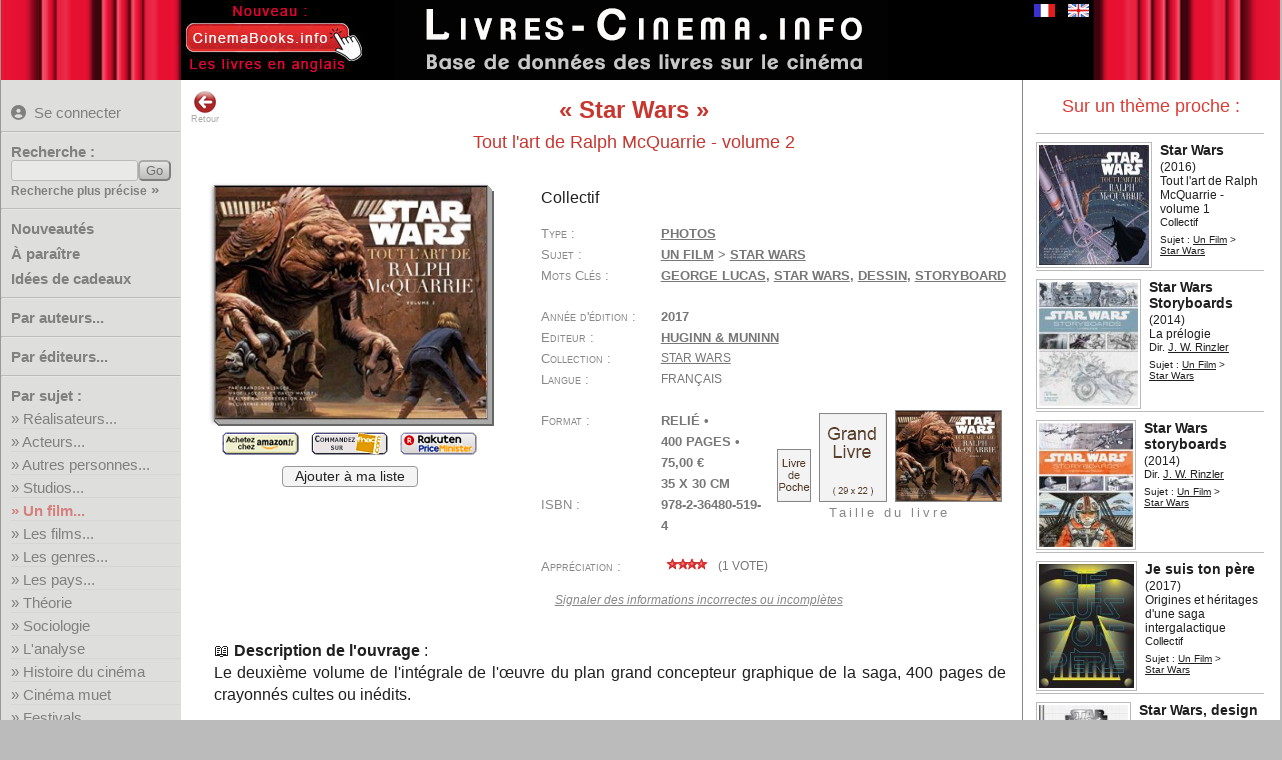

--- FILE ---
content_type: text/html; charset=UTF-8
request_url: https://www.livres-cinema.info/livre/11681/star-wars
body_size: 10678
content:
<!doctype html>
<!--[if lte IE 7]> <html class="ie7" lang="fr"> <![endif]-->
<!--[if IE 8]> <html class="ie8 ie78" lang="fr"> <![endif]-->
<!--[if IE 9]> <html class="ie9 ie89 ie789" lang="fr"> <![endif]-->
<!--[if gt IE 9]><!--> <html lang="fr"> <!--<![endif]-->
<head prefix="og: http://ogp.me/ns# book: http://ogp.me/ns/book#">
<meta charset="utf-8">
<title>Livre : Star Wars</title>
<meta name="Description" content="Présentation du livre sur le cinéma : Star Wars">
<meta name="keywords" content="cinéma,livre,film,George Lucas,Star Wars,dessin,storyboard,biographie,acteur,réalisateur,studio,théorie,technique,manuel,critique,étude,analyse">
<!--[if IE]>
<meta http-equiv="imagetoolbar" content="no" />
<![endif]-->
<link rel="shortcut icon" type="image/x-icon" href="/favicon.ico">
<meta name="viewport" content="width=device-width, initial-scale=1.0">
<link rel="start" title="Accueil" href="/">
<link href="/livrecine4m.css" rel="stylesheet" type="text/css" title="v02">
<link rel="stylesheet" href="/jquery-ui.css">
<link rel="stylesheet" href="/img/css/solid.css">
<script src="/jquery-3.6.4.min.js"></script>
<script src="/jquery-ui.min.js"></script> 
<meta property="og:site_name" content="Livres sur le Cinéma">
<link rel="canonical" href="https://www.livres-cinema.info/livre/11681/star-wars">
<meta property="og:url" content="https://www.livres-cinema.info/livre/11681/star-wars">
<meta name="twitter:card" content="summary"><meta name="twitter:site" content="@CinemaBooks">
<meta property="og:description" content="Présentation du livre : Star Wars  -  Tout l'art de Ralph McQuarrie - volume 2">
<meta property="og:title" content="Star Wars  -  Tout l'art de Ralph McQuarrie - volume 2">
<meta property="og:type" content="book">
<meta property="og:locale" content="fr_FR">
<meta property="book:isbn" content="9782364805194">
<meta property="book:tag" content="Cinema">
<meta property="book:tag" content="George Lucas">
<meta property="book:tag" content="Star Wars">
<meta property="book:tag" content="dessin">
<meta property="book:tag" content="storyboard">
<meta property="book:release_date" content="2017-11-10">
<meta property="og:image" content="https://www.livres-cinema.info/cover/23/2364805198.jpg">
<meta property="og:image:secure_url" content="https://www.livres-cinema.info/cover/23/2364805198.jpg">
<meta property="og:image:width" content="500">
<meta property="og:image:height" content="427">
<meta property="og:image:type" content="image/jpeg">
<meta property="og:image:alt" content="Couverture du livre :Star Wars  -  Tout l'art de Ralph McQuarrie - volume 2">
<script src="/jquery.bpopup.min.js"></script><script src="/livrecine7b.js"></script>
<script src="https://analytics.ahrefs.com/analytics.js" data-key="cF8oWHFvAtADv9jaYlYaLA" async></script>
<style>
#focusslide ul{width:2000%;}  
</style>
</head>

<body>
<div id="bdy1"><div id="pge1">
<div id="titre"><a href="https://www.livres-cinema.info"><img src="/img/livres-cinema-fr.png" alt="Livres sur le cinéma" class="logo" title="Livres sur le cinéma"></a></div>
<div id="autreslangues"><a href="/livre/11681/star-wars"><img src="/img/flag-fr.gif" alt="Version française" class="logo current" title="Version française"></a><a href="/en/livre/11681/star-wars"><img src="/img/flag-en.gif" alt="English version" class="logo" title="English version"></a></div>
<div id="extraextra"><a href="https://www.cinemabooks.info"><img src="/img/nouveau-cinemabooks.fr.jpg"></a></div>
</div></div>
<div id="bdy3"><div id="pge3">
	<div class="mm-button">MENU<span>&nbsp;</span><span>&nbsp;</span><span>&nbsp;</span></div>
		<div id="pagemenu" class="nav-primary">
        					<p class="user blogin"><a href="/user/" title="Se connecter pour pouvoir créer des listes personnelles"><i class="fas fa-user-circle"></i>Se connecter</a></p>
				            <hr class="nodrop">
            			<form method="get" action="/recherche/" class="recherche"><p class="b-11"><label for="req">Recherche :</label><input name="req" id="req" type="text" class="texte" size="14" maxlength="40"><input type="submit" value="Go" id="rechGo" class="bouton"><span class="pitilien"><a href="/recherche-precise/">Recherche plus précise</a> »</span></p></form><hr>
			<p class="b-50 quatro"><a href="/nouveautes/">Nouveautés</a></p>
			<p class="b-51 quatro"><a href="/a-paraitre/">&Agrave; paraître</a></p>
			<p class="b-61 quatro"><a href="/cadeaux/">Idées de cadeaux</a></p>
			<!--<p class="b-61 quatro"><a href="/focus/">Focus sur...</a></p>-->
			<hr>
			<p class="b-2 duo"><a href="/auteur/a">Par auteurs...</a></p>
			<hr class="nodrop">
			<p class="b-3 duo"><a href="/editeur">Par éditeurs...</a></p>
			<hr>
			<p>Par sujet :</p>
			<ul>
			<li class="sujet b31"><a href="/realisateur">R&eacute;alisateurs...</a></li>
			<li class="sujet b32"><a href="/acteur">Acteurs...</a></li>
			<li class="sujet b35"><a href="/personnalite">Autres personnes...</a></li>
			<li class="sujet b51"><a href="/studio">Studios...</a></li>
			<li class="sujet separ b40"><a href="/film">Un film...</a></li>
			<li class="sujet b41"><a href="/les-films">Les films...</a></li>
			<li class="sujet b50"><a href="/genre">Les genres...</a></li>
			<li class="sujet b57"><a href="/pays">Les pays...</a></li>
			<li class="sujet separ b71"><a href="/theorie">Théorie</a></li>
			<li class="sujet b81"><a href="/sociologie">Sociologie</a></li>
			<li class="sujet b72"><a href="/analyse">L'analyse</a></li>
			<li class="sujet separ b55"><a href="/histoire">Histoire du cinéma</a></li>
			<li class="sujet b56"><a href="/cinema-muet">Cinéma muet</a></li>
			<li class="sujet b60"><a href="/festival">Festivals</a></li>
			<li class="sujet b80"><a href="/economie">Economie</a></li>
			<li class="sujet b75"><a href="/metiers">Métiers et formations</a></li>
			<li class="sujet separ b70"><a href="/techniques">Techniques...</a></li>
			<li class="sujet b95"><a href="/generalites">Généralités</a></li>
			<li class="sujet b99"><a href="/divers">Divers</a></li>
			</ul>
			<hr>
			<p>Par type :</p>
			<ul>
			<li class="sujet b11"><a href="/scenario">Scénarios...</a></li>
			<li class="sujet b1"><a href="/biographie">Biographies...</a></li>
			<li class="sujet b2"><a href="/autobiographie">Autobiographies...</a></li>
			<li class="sujet b9"><a href="/entretien">Entretiens...</a></li>
			<li class="sujet b10"><a href="/recits">Récits...</a></li>
			<li class="sujet b12"><a href="/photos">Photos...</a></li>
			<li class="sujet b3"><a href="/encyclopedie">Encyclopédies</a></li>
			<li class="sujet b4"><a href="/dictionnaire">Dictionnaires</a></li>
			<li class="sujet b5"><a href="/essai">Essais</a></li>
			<li class="sujet b8"><a href="/etude">Etudes</a></li>
	<!--	<li class="sujet b7"><a href="/etude-film">Etudes de films</a></li> -->
			<li class="sujet b6"><a href="/critique">Critiques de films</a></li>
			<li class="sujet b13"><a href="/didactique">Ouvrages didactiques</a></li>
			<li class="sujet b14"><a href="/ecrits-cineaste">Ecrits de cinéastes...</a></li>
			<li class="sujet b19"><a href="/ecrits">Autres écrits</a></li>
			<li class="sujet b20"><a href="/roman">Romans...</a></li>
			<li class="sujet b21"><a href="/roman-adapte">Romans adaptés...</a></li>
			</ul>
			<hr>
			<p class="b-52 duo"><a href="/ajouts/">Derniers ajouts</a></p>
<p class="b-30 duo"><a href="/listes/">Listes utilisateurs</a></p> 			<p class="b-99 duo"><a href="/a-propos/">A propos</a></p>
			<p class="b-98 duo"><a href="/contact/">Contact</a></p>
            <hr>
		</div>
		<div id="pge3_in">
	 	<div class="overlay"></div>
		<div id="retour"><a href="javascript:history.go(-1)"><img src="/img/back.png" width="24" height="24" alt="Page précédente" title="Retour page précédente">Retour</a></div>
		<div id="coldroite"></div><h1 class="titre_livre avec_sstitre"><q>Star Wars</q></h1><p class="soustitre">Tout l'art de Ralph McQuarrie - volume 2</p><div class="fichelivre "><div id="fch_couverture"><a href="/couv.php?liv=2364805198.jpg"><img style="aspect-ratio:300/256;max-width:300px;" id="book-cover0" src="/cover/medium/23/2364805198.jpg" class="cover epais4r" alt="Couverture du livre Star Wars - Collectif" title="Couverture du livre Star Wars - Collectif - Cliquer pour zoomer"></a> <p class="fch_amaz"><a href="https://www.amazon.fr/dp/2364805198/?tag=chatlois-21" target="_blank"><img src="/img/amazon-button.gif" width="77" height="23" alt="Amazon" title="acheter le livre sur Amazon.fr - lien affilié (*)"></a><a target="_blank" href="https://www.awin1.com/cread.php?awinmid=12665&awinaffid=481069&clickref=&p=https%3A%2F%2Fwww.fnac.com%2FSearchResult%2FResultList.aspx%3FSearch%3D9782364805194" onClick="return k3(this.href)"><img src="/img/fnac-button.png" width="77" height="23" alt="Fnac" title="acheter le livre sur FNAC.com - lien affilié (*)"></a><a href="https://fr.shopping.rakuten.com/search/9782364805194?nav=Livres" target="_blank"><img src="/img/priceminister.png" width="77" height="23" alt="Rakuten/PriceMinister" title="acheter le livre sur Rakuten/PriceMinister - lien affilié (*)"></a></p><a class="bouton_liste" href="/user/">Ajouter à ma liste</a></div><div  id="fch_details"><p class="fch_auteurs">Collectif</p><dl class="book_details"><dt class="fch_type">Type</dt><dd><a href="/photos" title="Voir la liste des sous-sujets pour Photos">Photos</a></dd><dt class="fch_sujet">Sujet</dt><dd><a href="/film" title="Voir la liste des sous-sujets pour Un Film">Un&nbsp;Film</a> &gt;&nbsp;<a href="/film/star-wars" title="Voir les autres livres sur le sujet Star Wars">Star&nbsp;Wars</a></dd><dt class="fch_tags">Mots Clés</dt><dd><a href="/tag/george-lucas" title="Voir les autres livres avec le mot clé : George Lucas">George&nbsp;Lucas</a>, <a href="/tag/star-wars" title="Voir les autres livres avec le mot clé : Star Wars">Star&nbsp;Wars</a>, <a href="/tag/dessin" title="Voir les autres livres avec le mot clé : dessin">dessin</a>, <a href="/tag/storyboard" title="Voir les autres livres avec le mot clé : storyboard">storyboard</a></dd><dt class="fch_annee">Année d'édition</dt><dd>2017</dd><dt class="fch_editeur">Editeur</dt><dd><a href="/editeur/huginn-muninn" title="Voir les autres livres de cet éditeur">Huginn&nbsp;&&nbsp;Muninn</a></dd><dt class="fch_collection">Collection</dt><dd><a href="/editeur/huginn-muninn/star-wars" title="Voir les autres livres de cette collection">Star&nbsp;Wars</a></dd><dt class="fch_langue">Langue</dt><dd>français</dd></dl><div id="fch_dim_relative"><img src="/img/taille-livre-1.png" alt="Taille d'un livre de poche 11x18cm" title="Taille d'un livre de poche 11x18cm" width="32" height="51"><img src="/img/taille-livre-2.png" alt="Taille d'un grand livre (29x22cm)" title="Taille d'un grand livre (29x22cm)" width="66" height="87"><img src="/cover/medium/23/2364805198.jpg" width="105" height="90" alt="Taille relative de ce livre" title="Taille relative de ce livre"><br>Taille du livre</div><dl class="book_details"><dt class="fch_reliure">Format</dt><dd>Relié &bull; 400&nbsp;pages &bull; 75,00&nbsp;€<br>35 x 30 cm</dd><dt class="fch_isbn">ISBN</dt><dd>978-2-36480-519-4</dd><dt class="fch_note">Appréciation</dt><dd><a onclick="showvote();" href="#" class="lesvotes"><img class="averating" src="/img/etoile4.gif" width="54" height="12" alt="4 étoiles" title="4 étoiles"> (<span class="nb_vote">1</span> vote)</a><div id="votation"><div class="closebutt"><a onclick="showvote();" title="Fermer" href="#" >X</a></div><p>Moyenne des votes : <img class="averating" src="/img/etoile4.gif" width="44" height="12" alt="4 étoiles" title="4 étoiles"></p><table><tr><td class='alignright'><span class="nb_vote1">0</span></td><td> vote </td><td><img src="/img/etoile1.gif" width="44" height="12" alt="1 étoile" title="1 étoile"> = On peut s'en passer</td></tr><tr><td class='alignright'><span class="nb_vote2">0</span></td><td> vote </td><td><img src="/img/etoile2.gif" width="44" height="12" alt="2 étoiles" title="2 étoiles"> = Bon livre</td></tr><tr><td class='alignright'><span class="nb_vote3">0</span></td><td> vote </td><td><img src="/img/etoile3.gif" width="44" height="12" alt="3 étoiles" title="3 étoiles"> = Excellent livre</td></tr><tr><td class='alignright'><span class="nb_vote4">1</span></td><td> vote </td><td><img src="/img/etoile4.gif" width="44" height="12" alt="4 étoiles" title="4 étoiles"> = Unique / une référence</td></tr></table><p class="votez"> Votre vote : <span id="levote">-</span><br><i class="fas fa-star" data-star="1"></i><i class="fas fa-star" data-star="2"></i><i class="fas fa-star" data-star="3"></i><i class="fas fa-star" data-star="4"></i></p></div></dd></dl><p class="signaler"><a href="/contact/11681/Star+Wars+%3A+Tout+l%27art+de+Ralph+McQuarrie+-+volume+2"><i>Signaler des informations incorrectes ou incomplètes</i></a></p></div></div><p class="fch_desc"><b><a class="book-ic"></a>Description de l'ouvrage</b> :<br>Le deuxième volume de l'intégrale de l'œuvre du plan grand concepteur graphique de la saga, 400 pages de crayonnés cultes ou inédits.</p><p class="fch_extern">Voir le <a href="http://www.huginnmuninn.fr" rel="noopener" target="_blank">site internet de l'éditeur Huginn & Muninn</a></p><p class="lld_liens">Voir la fiche de <a href="https://www.imdb.com/title/tt0076759/combined" rel="noopener" target="_blank">Star Wars</a> (1977) sur le site <b>IMDB</b> ... <br></p><p class="lld_connexe"> &gt;&nbsp;Livres ayant un titre identique ou proche :</p><div id="memeauteur" class="petiteliste_container"><div class="unpetitlivreenliste "><div class="imageenpetiteliste"><a href="/livre/24062/star-wars"><img src="/cover/piti/23/2379893764.jpg" width="51" height="76" alt="Star Wars:Guide et Secrets des séries TV" title="Star Wars:Guide et Secrets des séries TV"></a></div><div class="livreenpetiteliste"><p class="lpl_titre"><a href="/livre/24062/star-wars">Star Wars</a> <span class="lpl_annee">(2025)</span></p><p class="lpl_soustitre">Guide et Secrets des séries TV</p><p class="lpl_auteurs">de <a href="/auteur/aurelien-simon" title="Voir les livres de l'auteur Aurélien Simon">Aurélien&nbsp;Simon</a></p><p class="lpl_sujet">Sujet : <a href="/film" title="Voir la liste des sous-sujets pour Un Film">Un&nbsp;Film</a> &gt; <a href="/film/star-wars" title="Voir les autres livres sur le sujet Star Wars">Star&nbsp;Wars</a></p></div></div><div class="unpetitlivreenliste "><div class="imageenpetiteliste"><a href="/livre/23483/star-wars"><img src="/cover/piti/22/2253195685.jpg" width="44" height="72" alt="Star Wars:Le mythe tu comprendras" title="Star Wars:Le mythe tu comprendras"></a></div><div class="livreenpetiteliste"><p class="lpl_titre"><a href="/livre/23483/star-wars">Star Wars</a> <span class="lpl_annee">(2024)</span></p><p class="lpl_soustitre">Le mythe tu comprendras</p><p class="lpl_auteurs">Collectif</p><p class="lpl_sujet">Sujet : <a href="/film" title="Voir la liste des sous-sujets pour Un Film">Un&nbsp;Film</a> &gt; <a href="/film/star-wars" title="Voir les autres livres sur le sujet Star Wars">Star&nbsp;Wars</a></p></div></div><div class="unpetitlivreenliste "><div class="imageenpetiteliste"><a href="/livre/23899/star-wars"><img src="/cover/piti/20/2017235318.jpg" width="72" height="96" alt="Star Wars:Encyclopédie des personnages" title="Star Wars:Encyclopédie des personnages"></a></div><div class="livreenpetiteliste"><p class="lpl_titre"><a href="/livre/23899/star-wars">Star Wars</a> <span class="lpl_annee">(2024)</span></p><p class="lpl_soustitre">Encyclopédie des personnages</p><p class="lpl_auteurs">Collectif</p><p class="lpl_sujet">Sujet : <a href="/film" title="Voir la liste des sous-sujets pour Un Film">Un&nbsp;Film</a> &gt; <a href="/film/star-wars" title="Voir les autres livres sur le sujet Star Wars">Star&nbsp;Wars</a></p></div></div><div class="unpetitlivreenliste "><div class="imageenpetiteliste"><a href="/livre/19502/star-wars"><img src="/cover/piti/23/2364809193.jpg" width="108" height="116" alt="Star Wars:Tout l'Art de la Haute République" title="Star Wars:Tout l'Art de la Haute République"></a></div><div class="livreenpetiteliste"><p class="lpl_titre"><a href="/livre/19502/star-wars">Star Wars</a> <span class="lpl_annee">(2023)</span></p><p class="lpl_soustitre">Tout l'Art de la Haute République</p><p class="lpl_auteurs">de <a href="/auteur/kristin-baver" title="Voir les livres de l'auteur Kristin Baver">Kristin&nbsp;Baver</a></p><p class="lpl_sujet">Sujet : <a href="/film" title="Voir la liste des sous-sujets pour Un Film">Un&nbsp;Film</a> &gt; <a href="/film/star-wars-haute-republique-serie-tv" title="Voir les autres livres sur le sujet Star Wars La Haute République (série TV)">Star&nbsp;Wars&nbsp;La&nbsp;Haute&nbsp;République&nbsp;(série&nbsp;TV)</a></p></div></div><div class="unpetitlivreenliste "><div class="imageenpetiteliste"><a href="/livre/19200/star-wars"><img src="/cover/piti/23/2364808804.jpg" width="25" height="36" alt="Star Wars:les Sabres laser" title="Star Wars:les Sabres laser"></a></div><div class="livreenpetiteliste"><p class="lpl_titre"><a href="/livre/19200/star-wars">Star Wars</a> <span class="lpl_annee">(2023)</span></p><p class="lpl_soustitre">les Sabres laser</p><p class="lpl_auteurs">Collectif</p><p class="lpl_sujet">Sujet : <a href="/film" title="Voir la liste des sous-sujets pour Un Film">Un&nbsp;Film</a> &gt; <a href="/film/star-wars" title="Voir les autres livres sur le sujet Star Wars">Star&nbsp;Wars</a></p></div></div><div class="unpetitlivreenliste "><div class="imageenpetiteliste"><a href="/livre/17846/star-wars"><img src="/cover/piti/23/2373060574.jpg" width="43" height="68" alt="Star Wars:La refondation du Space Opera" title="Star Wars:La refondation du Space Opera"></a></div><div class="livreenpetiteliste"><p class="lpl_titre"><a href="/livre/17846/star-wars">Star Wars</a> <span class="lpl_annee">(2022)</span></p><p class="lpl_soustitre">La refondation du Space Opera</p><p class="lpl_auteurs">de <a href="/auteur/antonio-dominguez-leiva" title="Voir les livres de l'auteur Antonio Dominguez Leiva">Antonio&nbsp;Dominguez&nbsp;Leiva</a></p><p class="lpl_sujet">Sujet : <a href="/film" title="Voir la liste des sous-sujets pour Un Film">Un&nbsp;Film</a> &gt; <a href="/film/star-wars" title="Voir les autres livres sur le sujet Star Wars">Star&nbsp;Wars</a></p></div></div><div class="unpetitlivreenliste etranger"><div class="imageenpetiteliste"><a href="/livre/20216/star-wars"><img src="/cover/piti/0/1839021632.jpg" width="58" height="82" alt="Star Wars" title="Star Wars"></a></div><div class="livreenpetiteliste"><p class="lpl_titre"><a href="/livre/20216/star-wars">Star Wars</a> <span class="lpl_annee">(2020)</span></p><p class="lpl_auteurs">de <a href="/auteur/will-brooker" title="Voir les livres de l'auteur Will Brooker">Will&nbsp;Brooker</a><br><span class="nofr">(en anglais)</span></p><p class="lpl_sujet">Sujet : <a href="/film" title="Voir la liste des sous-sujets pour Un Film">Un&nbsp;Film</a> &gt; <a href="/film/star-wars" title="Voir les autres livres sur le sujet Star Wars">Star&nbsp;Wars</a></p></div></div><div class="unpetitlivreenliste "><div class="imageenpetiteliste"><a href="/livre/21607/star-wars"><img src="/cover/piti/a/xxxxx21607.jpg" width="77" height="104" alt="Star Wars" title="Star Wars"></a></div><div class="livreenpetiteliste"><p class="lpl_titre"><a href="/livre/21607/star-wars">Star Wars</a> <span class="lpl_annee">(2020)</span></p><p class="lpl_auteurs">Collectif</p><p class="lpl_sujet">Sujet : <a href="/film" title="Voir la liste des sous-sujets pour Un Film">Un&nbsp;Film</a> &gt; <a href="/film/star-wars" title="Voir les autres livres sur le sujet Star Wars">Star&nbsp;Wars</a></p></div></div><div class="unpetitlivreenliste "><div class="imageenpetiteliste"><a href="/livre/13684/star-wars"><img src="/cover/piti/23/2360758225.jpg" width="48" height="72" alt="Star Wars : 350 anecdotes" title="Star Wars : 350 anecdotes"></a></div><div class="livreenpetiteliste"><p class="lpl_titre"><a href="/livre/13684/star-wars">Star Wars</a> <span class="lpl_annee">(2019)</span></p><p class="lpl_soustitre">350 anecdotes</p><p class="lpl_auteurs">de <a href="/auteur/chris-pavone" title="Voir les livres de l'auteur Chris Pavone">Chris&nbsp;Pavone</a></p><p class="lpl_sujet">Sujet : <a href="/film" title="Voir la liste des sous-sujets pour Un Film">Un&nbsp;Film</a> &gt; <a href="/film/star-wars" title="Voir les autres livres sur le sujet Star Wars">Star&nbsp;Wars</a></p></div></div><div class="unpetitlivreenliste "><div class="imageenpetiteliste"><a href="/livre/13002/star-wars"><img src="/cover/piti/23/2364806542.jpg" width="95" height="132" alt="Star Wars : Tout Han Solo" title="Star Wars : Tout Han Solo"></a></div><div class="livreenpetiteliste"><p class="lpl_titre"><a href="/livre/13002/star-wars">Star Wars</a> <span class="lpl_annee">(2019)</span></p><p class="lpl_soustitre">Tout Han Solo</p><p class="lpl_auteurs">de <a href="/auteur/gina-mcintyre" title="Voir les livres de l'auteur Gina McIntyre">Gina&nbsp;McIntyre</a></p><p class="lpl_sujet">Sujet : <a href="/film" title="Voir la liste des sous-sujets pour Un Film">Un&nbsp;Film</a> &gt; <a href="/film/star-wars" title="Voir les autres livres sur le sujet Star Wars">Star&nbsp;Wars</a></p></div></div><div class="unpetitlivreenliste "><div class="imageenpetiteliste"><a href="/livre/12763/star-wars"><img src="/cover/piti/23/2364806488.jpg" width="83" height="104" alt="Star Wars : les Femmes de la Galaxie" title="Star Wars : les Femmes de la Galaxie"></a></div><div class="livreenpetiteliste"><p class="lpl_titre"><a href="/livre/12763/star-wars">Star Wars</a> <span class="lpl_annee">(2019)</span></p><p class="lpl_soustitre">les Femmes de la Galaxie</p><p class="lpl_auteurs">de <a href="/auteur/amy-ratcliffe" title="Voir les livres de l'auteur Amy Ratcliffe">Amy&nbsp;Ratcliffe</a></p><p class="lpl_sujet">Sujet : <a href="/film" title="Voir la liste des sous-sujets pour Un Film">Un&nbsp;Film</a> &gt; <a href="/film/star-wars" title="Voir les autres livres sur le sujet Star Wars">Star&nbsp;Wars</a></p></div></div><div class="unpetitlivreenliste "><div class="imageenpetiteliste"><a href="/livre/12607/star-wars"><img src="/cover/piti/20/2017003808.jpg" width="91" height="116" alt="Star Wars : Le côté obscur" title="Star Wars : Le côté obscur"></a></div><div class="livreenpetiteliste"><p class="lpl_titre"><a href="/livre/12607/star-wars">Star Wars</a> <span class="lpl_annee">(2018)</span></p><p class="lpl_soustitre">Le côté obscur</p><p class="lpl_auteurs">de <a href="/auteur/tricia-barr" title="Voir les livres de l'auteur Tricia Barr">Tricia&nbsp;Barr</a></p><p class="lpl_sujet">Sujet : <a href="/film" title="Voir la liste des sous-sujets pour Un Film">Un&nbsp;Film</a> &gt; <a href="/film/star-wars" title="Voir les autres livres sur le sujet Star Wars">Star&nbsp;Wars</a></p></div></div><div class="unpetitlivreenliste "><div class="imageenpetiteliste"><a href="/livre/12606/star-wars"><img src="/cover/piti/23/2374931072.jpg" width="87" height="116" alt="Star Wars : Créatures et Aliens" title="Star Wars : Créatures et Aliens"></a></div><div class="livreenpetiteliste"><p class="lpl_titre"><a href="/livre/12606/star-wars">Star Wars</a> <span class="lpl_annee">(2018)</span></p><p class="lpl_soustitre">Créatures et Aliens</p><p class="lpl_auteurs">Collectif</p><p class="lpl_sujet">Sujet : <a href="/film" title="Voir la liste des sous-sujets pour Un Film">Un&nbsp;Film</a> &gt; <a href="/film/star-wars" title="Voir les autres livres sur le sujet Star Wars">Star&nbsp;Wars</a></p></div></div><div class="unpetitlivreenliste "><div class="imageenpetiteliste"><a href="/livre/12346/star_wars"><img src="/cover/piti/20/2016275561.jpg" width="80" height="120" alt="Star Wars:Les archives secrètes des Rebelles" title="Star Wars:Les archives secrètes des Rebelles"></a></div><div class="livreenpetiteliste"><p class="lpl_titre"><a href="/livre/12346/star_wars">Star Wars</a> <span class="lpl_annee">(2018)</span></p><p class="lpl_soustitre">Les archives secrètes des Rebelles</p><p class="lpl_auteurs">de <a href="/auteur/daniel-wallace" title="Voir les livres de l'auteur Daniel Wallace">Daniel&nbsp;Wallace</a></p><p class="lpl_sujet">Sujet : <a href="/film" title="Voir la liste des sous-sujets pour Un Film">Un&nbsp;Film</a> &gt; <a href="/film/star-wars" title="Voir les autres livres sur le sujet Star Wars">Star&nbsp;Wars</a></p></div></div><div class="unpetitlivreenliste "><div class="imageenpetiteliste"><a href="/livre/11946/star-wars"><img src="/cover/piti/23/2377430074.jpg" width="51" height="82" alt="Star Wars : Un mythe universel" title="Star Wars : Un mythe universel"></a></div><div class="livreenpetiteliste"><p class="lpl_titre"><a href="/livre/11946/star-wars">Star Wars</a> <span class="lpl_annee">(2017)</span></p><p class="lpl_soustitre">Un mythe universel</p><p class="lpl_auteurs">de <a href="/auteur/monika-siejka" title="Voir les livres de l'auteur Monika Siejka">Monika&nbsp;Siejka</a></p><p class="lpl_sujet">Sujet : <a href="/film" title="Voir la liste des sous-sujets pour Un Film">Un&nbsp;Film</a> &gt; <a href="/film/star-wars" title="Voir les autres livres sur le sujet Star Wars">Star&nbsp;Wars</a></p></div></div><div class="unpetitlivreenliste "><div class="imageenpetiteliste"><a href="/livre/11664/star-wars"><img src="/cover/piti/23/236480518X.jpg" width="94" height="128" alt="Star Wars : Stormtroopers" title="Star Wars : Stormtroopers"></a></div><div class="livreenpetiteliste"><p class="lpl_titre"><a href="/livre/11664/star-wars">Star Wars</a> <span class="lpl_annee">(2017)</span></p><p class="lpl_soustitre">Stormtroopers</p><p class="lpl_auteurs">de <a href="/auteur/ryder-windham" title="Voir les livres de l'auteur Ryder Windham">Ryder&nbsp;Windham</a> et <a href="/auteur/adam-bray" title="Voir les livres de l'auteur Adam Bray">Adam&nbsp;Bray</a></p><p class="lpl_sujet">Sujet : <a href="/film" title="Voir la liste des sous-sujets pour Un Film">Un&nbsp;Film</a> &gt; <a href="/film/star-wars" title="Voir les autres livres sur le sujet Star Wars">Star&nbsp;Wars</a></p></div></div><div class="unpetitlivreenliste "><div class="imageenpetiteliste"><a href="/livre/11812/star-wars"><img src="/cover/piti/23/2364805244.jpg" width="110" height="130" alt="Star Wars : Les plus belles illustrations" title="Star Wars : Les plus belles illustrations"></a></div><div class="livreenpetiteliste"><p class="lpl_titre"><a href="/livre/11812/star-wars">Star Wars</a> <span class="lpl_annee">(2017)</span></p><p class="lpl_soustitre">Les plus belles illustrations</p><p class="lpl_auteurs">Collectif</p><p class="lpl_sujet">Sujet : <a href="/film" title="Voir la liste des sous-sujets pour Un Film">Un&nbsp;Film</a> &gt; <a href="/film/star-wars" title="Voir les autres livres sur le sujet Star Wars">Star&nbsp;Wars</a></p></div></div><div class="unpetitlivreenliste "><div class="imageenpetiteliste"><a href="/livre/11784/star-wars"><img src="/cover/piti/23/2355743193.jpg" width="56" height="80" alt="Star Wars" title="Star Wars"></a></div><div class="livreenpetiteliste"><p class="lpl_titre"><a href="/livre/11784/star-wars">Star Wars</a> <span class="lpl_annee">(2017)</span></p><p class="lpl_auteurs">de <a href="/auteur/will-brooker" title="Voir les livres de l'auteur Will Brooker">Will&nbsp;Brooker</a></p><p class="lpl_sujet">Sujet : <a href="/film" title="Voir la liste des sous-sujets pour Un Film">Un&nbsp;Film</a> &gt; <a href="/film/star-wars" title="Voir les autres livres sur le sujet Star Wars">Star&nbsp;Wars</a></p></div></div><div class="unpetitlivreenliste "><div class="imageenpetiteliste"><a href="/livre/11343/star-wars"><img src="/cover/piti/20/2016254882.jpg" width="110" height="148" alt="Star Wars :un nouvel espoir story" title="Star Wars :un nouvel espoir story"></a></div><div class="livreenpetiteliste"><p class="lpl_titre"><a href="/livre/11343/star-wars">Star Wars</a> <span class="lpl_annee">(2017)</span></p><p class="lpl_soustitre">un nouvel espoir story</p><p class="lpl_auteurs">de <a href="/auteur/virgile-iscan" title="Voir les livres de l'auteur Virgile Iscan">Virgile&nbsp;Iscan</a></p><p class="lpl_sujet">Sujet : <a href="/film" title="Voir la liste des sous-sujets pour Un Film">Un&nbsp;Film</a> &gt; <a href="/film/star-wars" title="Voir les autres livres sur le sujet Star Wars">Star&nbsp;Wars</a></p></div></div><div class="unpetitlivreenliste "><div class="imageenpetiteliste"><a href="/livre/10951/star-wars"><img src="/cover/piti/23/2364804965.jpg" width="110" height="120" alt="Star Wars: Tout l'art de Ralph McQuarrie - volume 1" title="Star Wars: Tout l'art de Ralph McQuarrie - volume 1"></a></div><div class="livreenpetiteliste"><p class="lpl_titre"><a href="/livre/10951/star-wars">Star Wars</a> <span class="lpl_annee">(2016)</span></p><p class="lpl_soustitre">Tout l'art de Ralph McQuarrie - volume 1</p><p class="lpl_auteurs">Collectif</p><p class="lpl_sujet">Sujet : <a href="/film" title="Voir la liste des sous-sujets pour Un Film">Un&nbsp;Film</a> &gt; <a href="/film/star-wars" title="Voir les autres livres sur le sujet Star Wars">Star&nbsp;Wars</a></p></div></div><div class="unpetitlivreenliste "><div class="imageenpetiteliste"><a href="/livre/10912/star-wars"><img src="/cover/piti/23/2364804345.jpg" width="110" height="108" alt="Star Wars: La saga vue par les plus grands artistes" title="Star Wars: La saga vue par les plus grands artistes"></a></div><div class="livreenpetiteliste"><p class="lpl_titre"><a href="/livre/10912/star-wars">Star Wars</a> <span class="lpl_annee">(2016)</span></p><p class="lpl_soustitre">La saga vue par les plus grands artistes</p><p class="lpl_auteurs">Collectif</p><p class="lpl_sujet">Sujet : <a href="/film" title="Voir la liste des sous-sujets pour Un Film">Un&nbsp;Film</a> &gt; <a href="/film/star-wars" title="Voir les autres livres sur le sujet Star Wars">Star&nbsp;Wars</a></p></div></div><div class="unpetitlivreenliste "><div class="imageenpetiteliste"><a href="/livre/10913/star-wars-dark-vador"><img src="/cover/piti/23/2364804973.jpg" width="95" height="136" alt="Star Wars: Tout Dark Vador" title="Star Wars: Tout Dark Vador"></a></div><div class="livreenpetiteliste"><p class="lpl_titre"><a href="/livre/10913/star-wars-dark-vador">Star Wars</a> <span class="lpl_annee">(2016)</span></p><p class="lpl_soustitre">Tout Dark Vador</p><p class="lpl_auteurs">Collectif</p><p class="lpl_sujet">Sujet : <a href="/film" title="Voir la liste des sous-sujets pour Un Film">Un&nbsp;Film</a> &gt; <a href="/film/star-wars" title="Voir les autres livres sur le sujet Star Wars">Star&nbsp;Wars</a></p></div></div><div class="unpetitlivreenliste "><div class="imageenpetiteliste"><a href="/livre/14124/star-wars-vaisseaux"><img src="/cover/piti/20/2019496682.jpg" width="90" height="112" alt="Star Wars:Construis tes vaisseaux" title="Star Wars:Construis tes vaisseaux"></a></div><div class="livreenpetiteliste"><p class="lpl_titre"><a href="/livre/14124/star-wars-vaisseaux">Star Wars</a> <span class="lpl_annee">(2016)</span></p><p class="lpl_soustitre">Construis tes vaisseaux</p><p class="lpl_auteurs">de <a href="/auteur/daniel-wallace" title="Voir les livres de l'auteur Daniel Wallace">Daniel&nbsp;Wallace</a></p><p class="lpl_sujet">Sujet : <a href="/film" title="Voir la liste des sous-sujets pour Un Film">Un&nbsp;Film</a> &gt; <a href="/film/star-wars-reveil-force" title="Voir les autres livres sur le sujet Star Wars Le Réveil de la Force">Star&nbsp;Wars&nbsp;Le&nbsp;Réveil&nbsp;de&nbsp;la&nbsp;Force</a></p></div></div><div class="unpetitlivreenliste "><div class="imageenpetiteliste"><a href="/livre/10553/star-wars"><img src="/cover/piti/23/2364804450.jpg" width="82" height="120" alt="Star Wars : Les icônes de la force" title="Star Wars : Les icônes de la force"></a></div><div class="livreenpetiteliste"><p class="lpl_titre"><a href="/livre/10553/star-wars">Star Wars</a> <span class="lpl_annee">(2016)</span></p><p class="lpl_soustitre">Les icônes de la force</p><p class="lpl_auteurs">Collectif</p><p class="lpl_sujet">Sujet : <a href="/film" title="Voir la liste des sous-sujets pour Un Film">Un&nbsp;Film</a> &gt; <a href="/film/star-wars" title="Voir les autres livres sur le sujet Star Wars">Star&nbsp;Wars</a></p></div></div><div class="unpetitlivreenliste "><div class="imageenpetiteliste"><a href="/livre/20051/star-wars"><img src="/cover/piti/a/B0177JREDM.jpg" width="77" height="108" alt="Star Wars:2015:l'année Star Wars et Retour vers le futur" title="Star Wars:2015:l'année Star Wars et Retour vers le futur"></a></div><div class="livreenpetiteliste"><p class="lpl_titre"><a href="/livre/20051/star-wars">Star Wars</a> <span class="lpl_annee">(2015)</span></p><p class="lpl_soustitre">2015:l'année Star Wars et Retour vers le futur</p><p class="lpl_auteurs">Collectif</p><p class="lpl_sujet">Sujet : <a href="/film" title="Voir la liste des sous-sujets pour Un Film">Un&nbsp;Film</a> &gt; <a href="/film/star-wars" title="Voir les autres livres sur le sujet Star Wars">Star&nbsp;Wars</a>, <a href="/film/retour-vers-futur" title="Voir les autres livres sur le sujet Retour vers le futur">Retour&nbsp;vers&nbsp;le&nbsp;futur</a></p></div></div><div class="unpetitlivreenliste "><div class="imageenpetiteliste"><a href="/livre/21285/star-wars"><img src="/cover/piti/29/2914927797.jpg" width="90" height="120" alt="Star Wars:Tout un Univers" title="Star Wars:Tout un Univers"></a></div><div class="livreenpetiteliste"><p class="lpl_titre"><a href="/livre/21285/star-wars">Star Wars</a> <span class="lpl_annee">(2015)</span></p><p class="lpl_soustitre">Tout un Univers</p><p class="lpl_auteurs">Collectif</p><p class="lpl_sujet">Sujet : <a href="/film" title="Voir la liste des sous-sujets pour Un Film">Un&nbsp;Film</a> &gt; <a href="/film/star-wars" title="Voir les autres livres sur le sujet Star Wars">Star&nbsp;Wars</a></p></div></div><div class="unpetitlivreenliste "><div class="imageenpetiteliste"><a href="/livre/10450/star-wars"><img src="/cover/piti/287/2875920677.jpg" width="58" height="84" alt="Star Wars" title="Star Wars"></a></div><div class="livreenpetiteliste"><p class="lpl_titre"><a href="/livre/10450/star-wars">Star Wars</a> <span class="lpl_annee">(2015)</span></p><p class="lpl_auteurs">de <a href="/auteur/john-lucas" title="Voir les livres de l'auteur John Lucas">John&nbsp;Lucas</a></p><p class="lpl_sujet">Sujet : <a href="/film" title="Voir la liste des sous-sujets pour Un Film">Un&nbsp;Film</a> &gt; <a href="/film/star-wars" title="Voir les autres livres sur le sujet Star Wars">Star&nbsp;Wars</a></p></div></div><div class="unpetitlivreenliste "><div class="imageenpetiteliste"><a href="/livre/10371/star-wars"><img src="/cover/piti/23/2364803969.jpg" width="86" height="116" alt="Star Wars : le bestiaire" title="Star Wars : le bestiaire"></a></div><div class="livreenpetiteliste"><p class="lpl_titre"><a href="/livre/10371/star-wars">Star Wars</a> <span class="lpl_annee">(2015)</span></p><p class="lpl_soustitre">le bestiaire</p><p class="lpl_auteurs">Collectif</p><p class="lpl_sujet">Sujet : <a href="/film" title="Voir la liste des sous-sujets pour Un Film">Un&nbsp;Film</a> &gt; <a href="/film/star-wars" title="Voir les autres livres sur le sujet Star Wars">Star&nbsp;Wars</a></p></div></div><div class="unpetitlivreenliste "><div class="imageenpetiteliste"><a href="/livre/10462/star-wars"><img src="/cover/piti/22/2200611749.jpg" width="60" height="84" alt="Star Wars: Anatomie d'une saga" title="Star Wars: Anatomie d'une saga"></a></div><div class="livreenpetiteliste"><p class="lpl_titre"><a href="/livre/10462/star-wars">Star Wars</a> <span class="lpl_annee">(2015)</span></p><p class="lpl_soustitre">Anatomie d'une saga</p><p class="lpl_auteurs">de <a href="/auteur/laurent-jullier" title="Voir les livres de l'auteur Laurent Jullier">Laurent&nbsp;Jullier</a></p><p class="lpl_sujet">Sujet : <a href="/film" title="Voir la liste des sous-sujets pour Un Film">Un&nbsp;Film</a> &gt; <a href="/film/star-wars" title="Voir les autres livres sur le sujet Star Wars">Star&nbsp;Wars</a></p></div></div><div class="unpetitlivreenliste "><div class="imageenpetiteliste"><a href="/livre/23252/star-wars"><img src="/cover/piti/a/B00XJ0QIGI-01.jpg" width="77" height="108" alt="Star Wars:l'ultime pyramide pop" title="Star Wars:l'ultime pyramide pop"></a></div><div class="livreenpetiteliste"><p class="lpl_titre"><a href="/livre/23252/star-wars">Star Wars</a> <span class="lpl_annee">(2015)</span></p><p class="lpl_soustitre">l'ultime pyramide pop</p><p class="lpl_auteurs">Collectif</p><p class="lpl_sujet">Sujet : <a href="/film" title="Voir la liste des sous-sujets pour Un Film">Un&nbsp;Film</a> &gt; <a href="/film/star-wars" title="Voir les autres livres sur le sujet Star Wars">Star&nbsp;Wars</a></p></div></div><div class="unpetitlivreenliste "><div class="imageenpetiteliste"><a href="/livre/8976/star-wars"><img src="/cover/piti/29/2917689765.jpg" width="47" height="70" alt="Star Wars : un monde en expansion" title="Star Wars : un monde en expansion"></a></div><div class="livreenpetiteliste"><p class="lpl_titre"><a href="/livre/8976/star-wars">Star Wars</a> <span class="lpl_annee">(2014)</span></p><p class="lpl_soustitre">un monde en expansion</p><p class="lpl_auteurs">de <a href="/auteur/alain-boillat" title="Voir les livres de l'auteur Alain Boillat">Alain&nbsp;Boillat</a></p><p class="lpl_sujet">Sujet : <a href="/economie" title="Voir les autres livres sur le sujet Economie">Economie</a></p></div></div><div class="unpetitlivreenliste "><div class="imageenpetiteliste"><a href="/livre/8521/star-wars"><img src="/cover/piti/23/2364801834.jpg" width="109" height="130" alt="Star Wars : les plus belles affiches" title="Star Wars : les plus belles affiches"></a></div><div class="livreenpetiteliste"><p class="lpl_titre"><a href="/livre/8521/star-wars">Star Wars</a> <span class="lpl_annee">(2014)</span></p><p class="lpl_soustitre">les plus belles affiches</p><p class="lpl_auteurs">Collectif</p><p class="lpl_sujet">Sujet : <a href="/film" title="Voir la liste des sous-sujets pour Un Film">Un&nbsp;Film</a> &gt; <a href="/film/star-wars" title="Voir les autres livres sur le sujet Star Wars">Star&nbsp;Wars</a></p></div></div><div class="unpetitlivreenliste "><div class="imageenpetiteliste"><a href="/livre/9639/star-wars-11-scenes"><img src="/cover/piti/20/2035903580.jpg" width="75" height="60" alt="Star Wars:11 scènes cultissimes venant d'une galaxie lointaine, très lointaine..." title="Star Wars:11 scènes cultissimes venant d'une galaxie lointaine, très lointaine..."></a></div><div class="livreenpetiteliste"><p class="lpl_titre"><a href="/livre/9639/star-wars-11-scenes">Star Wars</a> <span class="lpl_annee">(2014)</span></p><p class="lpl_soustitre">11 scènes cultissimes venant d'une galaxie lointaine, très lointaine...</p><p class="lpl_auteurs">Collectif</p><p class="lpl_sujet">Sujet : <a href="/film" title="Voir la liste des sous-sujets pour Un Film">Un&nbsp;Film</a> &gt; <a href="/film/star-wars" title="Voir les autres livres sur le sujet Star Wars">Star&nbsp;Wars</a></p></div></div><div class="unpetitlivreenliste "><div class="imageenpetiteliste"><a href="/livre/3202/star-wars-le-meilleur-des-illust"><img src="/cover/piti/23/2364800404.jpg" width="110" height="130" alt="Star Wars:Le meilleur des illustrations" title="Star Wars:Le meilleur des illustrations"></a></div><div class="livreenpetiteliste"><p class="lpl_titre"><a href="/livre/3202/star-wars-le-meilleur-des-illust">Star Wars</a> <span class="lpl_annee">(2012)</span></p><p class="lpl_soustitre">Le meilleur des illustrations</p><p class="lpl_auteurs">Collectif</p><p class="lpl_sujet">Sujet : <a href="/film" title="Voir la liste des sous-sujets pour Un Film">Un&nbsp;Film</a> &gt; <a href="/film/star-wars" title="Voir les autres livres sur le sujet Star Wars">Star&nbsp;Wars</a></p></div></div><div class="unpetitlivreenliste "><div class="imageenpetiteliste"><a href="/livre/3222/star-wars-de-la-multiculturalite"><img src="/cover/piti/0/613159290X.jpg" width="58" height="86" alt="Star Wars: De la multiculturalité au 'culte'" title="Star Wars: De la multiculturalité au 'culte'"></a></div><div class="livreenpetiteliste"><p class="lpl_titre"><a href="/livre/3222/star-wars-de-la-multiculturalite">Star Wars</a> <span class="lpl_annee">(2012)</span></p><p class="lpl_soustitre">De la multiculturalité au 'culte'</p><p class="lpl_auteurs">de <a href="/auteur/natacha-guyot" title="Voir les livres de l'auteur Natacha Guyot">Natacha&nbsp;Guyot</a></p><p class="lpl_sujet">Sujet : <a href="/film" title="Voir la liste des sous-sujets pour Un Film">Un&nbsp;Film</a> &gt; <a href="/film/star-wars" title="Voir les autres livres sur le sujet Star Wars">Star&nbsp;Wars</a></p></div></div><div class="unpetitlivreenliste "><div class="imageenpetiteliste"><a href="/livre/3201/star-wars-les-heros-de-la-saga"><img src="/cover/piti/20/2092538659.jpg" width="74" height="94" alt="Star Wars:Les héros de la saga" title="Star Wars:Les héros de la saga"></a></div><div class="livreenpetiteliste"><p class="lpl_titre"><a href="/livre/3201/star-wars-les-heros-de-la-saga">Star Wars</a> <span class="lpl_annee">(2012)</span></p><p class="lpl_soustitre">Les héros de la saga</p><p class="lpl_auteurs">de <a href="/auteur/simon-beecroft" title="Voir les livres de l'auteur Simon Beecroft">Simon&nbsp;Beecroft</a></p><p class="lpl_sujet">Sujet : <a href="/film" title="Voir la liste des sous-sujets pour Un Film">Un&nbsp;Film</a> &gt; <a href="/film/star-wars" title="Voir les autres livres sur le sujet Star Wars">Star&nbsp;Wars</a></p></div></div><div class="unpetitlivreenliste "><div class="imageenpetiteliste"><a href="/livre/3213/star-wars"><img src="/cover/piti/22/2200249977.jpg" width="57" height="80" alt="Star Wars: Anatomie d'une saga" title="Star Wars: Anatomie d'une saga"></a></div><div class="livreenpetiteliste"><p class="lpl_titre"><a href="/livre/3213/star-wars">Star Wars</a> <span class="lpl_annee">(2010)</span></p><p class="lpl_soustitre">Anatomie d'une saga</p><p class="lpl_auteurs">de <a href="/auteur/laurent-jullier" title="Voir les livres de l'auteur Laurent Jullier">Laurent&nbsp;Jullier</a></p><p class="lpl_sujet">Sujet : <a href="/film" title="Voir la liste des sous-sujets pour Un Film">Un&nbsp;Film</a> &gt; <a href="/film/star-wars" title="Voir les autres livres sur le sujet Star Wars">Star&nbsp;Wars</a></p></div></div><div class="unpetitlivreenliste etranger"><div class="imageenpetiteliste"><a href="/livre/3223/star-wars"><img src="/cover/piti/0/1844572773.jpg" width="53" height="76" alt="Star Wars" title="Star Wars"></a></div><div class="livreenpetiteliste"><p class="lpl_titre"><a href="/livre/3223/star-wars">Star Wars</a> <span class="lpl_annee">(2009)</span></p><p class="lpl_auteurs">de <a href="/auteur/will-brooker" title="Voir les livres de l'auteur Will Brooker">Will&nbsp;Brooker</a><br><span class="nofr">(en anglais)</span></p><p class="lpl_sujet">Sujet : <a href="/film" title="Voir la liste des sous-sujets pour Un Film">Un&nbsp;Film</a> &gt; <a href="/film/star-wars" title="Voir les autres livres sur le sujet Star Wars">Star&nbsp;Wars</a></p></div></div><div class="unpetitlivreenliste "><div class="imageenpetiteliste"><a href="/livre/16880/star-hauts-lieux-action-w"><img src="/cover/piti/20/2092512137.jpg" width="109" height="144" alt="Star Wars:Les hauts-lieux de l'action" title="Star Wars:Les hauts-lieux de l'action"></a></div><div class="livreenpetiteliste"><p class="lpl_titre"><a href="/livre/16880/star-hauts-lieux-action-w">Star Wars</a> <span class="lpl_annee">(2006)</span></p><p class="lpl_soustitre">Les hauts-lieux de l'action</p><p class="lpl_auteurs">Collectif</p><p class="lpl_sujet">Sujet : <a href="/film" title="Voir la liste des sous-sujets pour Un Film">Un&nbsp;Film</a> &gt; <a href="/film/star-wars" title="Voir les autres livres sur le sujet Star Wars">Star&nbsp;Wars</a></p></div></div><div class="unpetitlivreenliste "><div class="imageenpetiteliste"><a href="/livre/16865/star-wars"><img src="/cover/piti/27/2732433292.jpg" width="93" height="66" alt="Star Wars:365 jours" title="Star Wars:365 jours"></a></div><div class="livreenpetiteliste"><p class="lpl_titre"><a href="/livre/16865/star-wars">Star Wars</a> <span class="lpl_annee">(2005)</span></p><p class="lpl_soustitre">365 jours</p><p class="lpl_auteurs">de <a href="/auteur/john-knoll" title="Voir les livres de l'auteur John Knoll">John&nbsp;Knoll</a></p><p class="lpl_sujet">Sujet : <a href="/film" title="Voir la liste des sous-sujets pour Un Film">Un&nbsp;Film</a> &gt; <a href="/film/star-wars" title="Voir les autres livres sur le sujet Star Wars">Star&nbsp;Wars</a></p></div></div><div class="unpetitlivreenliste "><div class="imageenpetiteliste"><a href="/livre/3219/star-wars-coffret-collector"><img src="/cover/piti/20/2092114964.jpg" width="103" height="128" alt="Star Wars:Coffret collector à tirage limité (4 tomes)" title="Star Wars:Coffret collector à tirage limité (4 tomes)"></a></div><div class="livreenpetiteliste"><p class="lpl_titre"><a href="/livre/3219/star-wars-coffret-collector">Star Wars</a> <span class="lpl_annee">(2005)</span></p><p class="lpl_soustitre">Coffret collector à tirage limité (4 tomes)</p><p class="lpl_auteurs">de <a href="/auteur/george-lucas" title="Voir les livres de l'auteur George Lucas">George&nbsp;Lucas</a>, <a href="/auteur/ian-morris" title="Voir les livres de l'auteur Ian Morris">Ian&nbsp;Morris</a>, <a href="/auteur/paloma-anoveros" title="Voir les livres de l'auteur Paloma Anoveros">Paloma&nbsp;Anoveros</a> et <a href="/auteur/dan-bunyan" title="Voir les livres de l'auteur Dan Bunyan">Dan&nbsp;Bunyan</a></p><p class="lpl_sujet">Sujet : <a href="/film" title="Voir la liste des sous-sujets pour Un Film">Un&nbsp;Film</a> &gt; <a href="/film/star-wars" title="Voir les autres livres sur le sujet Star Wars">Star&nbsp;Wars</a></p></div></div><div class="unpetitlivreenliste "><div class="imageenpetiteliste"><a href="/livre/21680/star-wars"><img src="/cover/piti/22/2200269110.jpg" width="58" height="84" alt="Star Wars:Anatomie d'une saga" title="Star Wars:Anatomie d'une saga"></a></div><div class="livreenpetiteliste"><p class="lpl_titre"><a href="/livre/21680/star-wars">Star Wars</a> <span class="lpl_annee">(2005)</span></p><p class="lpl_soustitre">Anatomie d'une saga</p><p class="lpl_auteurs">de <a href="/auteur/laurent-jullier" title="Voir les livres de l'auteur Laurent Jullier">Laurent&nbsp;Jullier</a></p><p class="lpl_sujet">Sujet : <a href="/film" title="Voir la liste des sous-sujets pour Un Film">Un&nbsp;Film</a> &gt; <a href="/film/star-wars" title="Voir les autres livres sur le sujet Star Wars">Star&nbsp;Wars</a></p></div></div><div class="unpetitlivreenliste "><div class="imageenpetiteliste"><a href="/livre/3210/star-wars"><img src="/cover/piti/20/2092404172.jpg" width="102" height="122" alt="Star Wars:Tout sur la trilogie, les personnages, les créatures et les droïdes" title="Star Wars:Tout sur la trilogie, les personnages, les créatures et les droïdes"></a></div><div class="livreenpetiteliste"><p class="lpl_titre"><a href="/livre/3210/star-wars">Star Wars</a> <span class="lpl_annee">(1998)</span></p><p class="lpl_soustitre">Tout sur la trilogie, les personnages, les créatures et les droïdes</p><p class="lpl_auteurs">de <a href="/auteur/david-west-reynolds" title="Voir les livres de l'auteur David West Reynolds">David&nbsp;West&nbsp;Reynolds</a>, <a href="/auteur/don-bies" title="Voir les livres de l'auteur Don Bies">Don&nbsp;Bies</a> et <a href="/auteur/nelson-hall" title="Voir les livres de l'auteur Nelson Hall">Nelson&nbsp;Hall</a></p><p class="lpl_sujet">Sujet : <a href="/film" title="Voir la liste des sous-sujets pour Un Film">Un&nbsp;Film</a> &gt; <a href="/film/star-wars" title="Voir les autres livres sur le sujet Star Wars">Star&nbsp;Wars</a></p></div></div></div><p class="lld_connexe" id="memetheme_tit"> &gt;&nbsp;Sur un thème proche :</p><div id="memetheme" class="petiteliste_container"><div class="unpetitlivreenliste "><div class="imageenpetiteliste"><a href="/livre/10951/star-wars"><img src="/cover/piti/23/2364804965.jpg" width="110" height="120" alt="Star Wars: Tout l'art de Ralph McQuarrie - volume 1" title="Star Wars: Tout l'art de Ralph McQuarrie - volume 1"></a></div><div class="livreenpetiteliste"><p class="lpl_titre"><a href="/livre/10951/star-wars">Star Wars</a> <span class="lpl_annee">(2016)</span></p><p class="lpl_soustitre">Tout l'art de Ralph McQuarrie - volume 1</p><p class="lpl_auteurs">Collectif</p><p class="lpl_sujet">Sujet : <a href="/film" title="Voir la liste des sous-sujets pour Un Film">Un&nbsp;Film</a> &gt; <a href="/film/star-wars" title="Voir les autres livres sur le sujet Star Wars">Star&nbsp;Wars</a></p></div></div><div class="unpetitlivreenliste "><div class="imageenpetiteliste"><a href="/livre/6571/star-wars-storyboards"><img src="/cover/piti/23/2364801443.jpg" width="99" height="124" alt="Star Wars Storyboards:La prélogie" title="Star Wars Storyboards:La prélogie"></a></div><div class="livreenpetiteliste"><p class="lpl_titre"><a href="/livre/6571/star-wars-storyboards">Star Wars Storyboards</a> <span class="lpl_annee">(2014)</span></p><p class="lpl_soustitre">La prélogie</p><p class="lpl_auteurs">Dir. <a href="/auteur/j-w-rinzler" title="Voir les livres de l'auteur J. W. Rinzler">J.&nbsp;W.&nbsp;Rinzler</a></p><p class="lpl_sujet">Sujet : <a href="/film" title="Voir la liste des sous-sujets pour Un Film">Un&nbsp;Film</a> &gt; <a href="/film/star-wars" title="Voir les autres livres sur le sujet Star Wars">Star&nbsp;Wars</a></p></div></div><div class="unpetitlivreenliste "><div class="imageenpetiteliste"><a href="/livre/8528/star-wars-storyboards"><img src="/cover/piti/23/2364801826.jpg" width="94" height="124" alt="Star Wars storyboards" title="Star Wars storyboards"></a></div><div class="livreenpetiteliste"><p class="lpl_titre"><a href="/livre/8528/star-wars-storyboards">Star Wars storyboards</a> <span class="lpl_annee">(2014)</span></p><p class="lpl_auteurs">Dir. <a href="/auteur/j-w-rinzler" title="Voir les livres de l'auteur J. W. Rinzler">J.&nbsp;W.&nbsp;Rinzler</a></p><p class="lpl_sujet">Sujet : <a href="/film" title="Voir la liste des sous-sujets pour Un Film">Un&nbsp;Film</a> &gt; <a href="/film/star-wars" title="Voir les autres livres sur le sujet Star Wars">Star&nbsp;Wars</a></p></div></div><div class="unpetitlivreenliste "><div class="imageenpetiteliste"><a href="/livre/11811/je-suis-ton-pere"><img src="/cover/piti/23/2364805880.jpg" width="95" height="124" alt="Je suis ton père : Origines et héritages d'une saga intergalactique" title="Je suis ton père : Origines et héritages d'une saga intergalactique"></a></div><div class="livreenpetiteliste"><p class="lpl_titre"><a href="/livre/11811/je-suis-ton-pere">Je suis ton père</a> <span class="lpl_annee">(2017)</span></p><p class="lpl_soustitre">Origines et héritages d'une saga intergalactique</p><p class="lpl_auteurs">Collectif</p><p class="lpl_sujet">Sujet : <a href="/film" title="Voir la liste des sous-sujets pour Un Film">Un&nbsp;Film</a> &gt; <a href="/film/star-wars" title="Voir les autres livres sur le sujet Star Wars">Star&nbsp;Wars</a></p></div></div><div class="unpetitlivreenliste "><div class="imageenpetiteliste"><a href="/livre/10614/star-wars"><img src="/cover/piti/20/2011461367.jpg" width="89" height="120" alt="Star Wars, design et conception: 40 projets pour devenir créateur de l'univers Star Wars" title="Star Wars, design et conception: 40 projets pour devenir créateur de l'univers Star Wars"></a></div><div class="livreenpetiteliste"><p class="lpl_titre"><a href="/livre/10614/star-wars">Star Wars, design et conception</a> <span class="lpl_annee">(2016)</span></p><p class="lpl_soustitre">40 projets pour devenir créateur de l'univers Star Wars</p><p class="lpl_auteurs">de <a href="/auteur/clement-richard" title="Voir les livres de l'auteur Clément Richard">Clément&nbsp;Richard</a></p><p class="lpl_sujet">Sujet : <a href="/film" title="Voir la liste des sous-sujets pour Un Film">Un&nbsp;Film</a> &gt; <a href="/film/star-wars" title="Voir les autres livres sur le sujet Star Wars">Star&nbsp;Wars</a></p></div></div><div class="unpetitlivreenliste "><div class="imageenpetiteliste"><a href="/livre/10175/star-wars-graphics"><img src="/cover/piti/20/2011461200.jpg" width="63" height="84" alt="Star Wars Graphics:L'univers décrypté en infographies" title="Star Wars Graphics:L'univers décrypté en infographies"></a></div><div class="livreenpetiteliste"><p class="lpl_titre"><a href="/livre/10175/star-wars-graphics">Star Wars Graphics</a> <span class="lpl_annee">(2015)</span></p><p class="lpl_soustitre">L'univers décrypté en infographies</p><p class="lpl_auteurs">de <a href="/auteur/virgile-iscan" title="Voir les livres de l'auteur Virgile Iscan">Virgile&nbsp;Iscan</a></p><p class="lpl_sujet">Sujet : <a href="/film" title="Voir la liste des sous-sujets pour Un Film">Un&nbsp;Film</a> &gt; <a href="/film/star-wars" title="Voir les autres livres sur le sujet Star Wars">Star&nbsp;Wars</a></p></div></div><div class="unpetitlivreenliste "><div class="imageenpetiteliste"><a href="/livre/17655/opera-etoiles"><img src="/cover/piti/23/2379891613.jpg" width="59" height="84" alt="L'Opéra des étoiles:Une anthologie de la musique de Star Wars" title="L'Opéra des étoiles:Une anthologie de la musique de Star Wars"></a></div><div class="livreenpetiteliste"><p class="lpl_titre"><a href="/livre/17655/opera-etoiles">L'Opéra des étoiles</a> <span class="lpl_annee">(2022)</span></p><p class="lpl_soustitre">Une anthologie de la musique de Star Wars</p><p class="lpl_auteurs">de <a href="/auteur/aurelien-simon" title="Voir les livres de l'auteur Aurélien Simon">Aurélien&nbsp;Simon</a></p><p class="lpl_sujet">Sujet : <a href="/film" title="Voir la liste des sous-sujets pour Un Film">Un&nbsp;Film</a> &gt; <a href="/film/star-wars" title="Voir les autres livres sur le sujet Star Wars">Star&nbsp;Wars</a></p></div></div><div class="unpetitlivreenliste "><div class="imageenpetiteliste"><a href="/livre/14325/archives-star-wars-1977-1983"><img src="/cover/piti/0/3836581167.jpg" width="61" height="86" alt="Les Archives Star Wars:Episodes IV-VI 1977-1983" title="Les Archives Star Wars:Episodes IV-VI 1977-1983"></a></div><div class="livreenpetiteliste"><p class="lpl_titre"><a href="/livre/14325/archives-star-wars-1977-1983">Les Archives Star Wars</a> <span class="lpl_annee">(2020)</span></p><p class="lpl_soustitre">Episodes IV-VI 1977-1983</p><p class="lpl_auteurs">de <a href="/auteur/paul-duncan" title="Voir les livres de l'auteur Paul Duncan">Paul&nbsp;Duncan</a></p><p class="lpl_sujet">Sujet : <a href="/film" title="Voir la liste des sous-sujets pour Un Film">Un&nbsp;Film</a> &gt; <a href="/film/star-wars" title="Voir les autres livres sur le sujet Star Wars">Star&nbsp;Wars</a></p></div></div><div class="unpetitlivreenliste "><div class="imageenpetiteliste"><a href="/livre/11685/star-wars"><img src="/cover/piti/23/236480521X.jpg" width="110" height="154" alt="Star Wars - Les Archives:Tous les plans et concepts de la première trilogie" title="Star Wars - Les Archives:Tous les plans et concepts de la première trilogie"></a></div><div class="livreenpetiteliste"><p class="lpl_titre"><a href="/livre/11685/star-wars">Star Wars - Les Archives</a> <span class="lpl_annee">(2017)</span></p><p class="lpl_soustitre">Tous les plans et concepts de la première trilogie</p><p class="lpl_auteurs">de <a href="/auteur/j-w-rinzler" title="Voir les livres de l'auteur J. W. Rinzler">J.&nbsp;W.&nbsp;Rinzler</a></p><p class="lpl_sujet">Sujet : <a href="/film" title="Voir la liste des sous-sujets pour Un Film">Un&nbsp;Film</a> &gt; <a href="/film/star-wars" title="Voir les autres livres sur le sujet Star Wars">Star&nbsp;Wars</a></p></div></div><div class="unpetitlivreenliste "><div class="imageenpetiteliste"><a href="/livre/10412/star-wars-costumes"><img src="/cover/piti/23/2364803381.jpg" width="95" height="132" alt="Star Wars costumes" title="Star Wars costumes"></a></div><div class="livreenpetiteliste"><p class="lpl_titre"><a href="/livre/10412/star-wars-costumes">Star Wars costumes</a> <span class="lpl_annee">(2015)</span></p><p class="lpl_auteurs">Collectif</p><p class="lpl_sujet">Sujet : <a href="/film" title="Voir la liste des sous-sujets pour Un Film">Un&nbsp;Film</a> &gt; <a href="/film/star-wars" title="Voir les autres livres sur le sujet Star Wars">Star&nbsp;Wars</a></p></div></div></div><p class="notebas">Nota : Un livre sur fond de couleur beige est un livre édité dans une autre langue que le français.</p><p class="affiliate"> (*) Les boutons « Acheter chez Amazon.fr », « Commander sur Fnac.com » &amp; « Rakuten » sont des <i>liens affiliés</i>. Le gestionnaire de ce site reçoit une petite commission lorsque vous achetez un livre après avoir cliqué sur le bouton. Ces (petites) commissions sont les seuls revenus de ce site qui ne contient aucune publicité, aucune insertion (ou mise en avant) payante.<br></p>		
		
		</div>
	</div>
</div>
<script>
<!--

$(document).ready(function() {
	set_coldroite();
	$('#coldroite').html('<p class="titre">Sur un thème proche :<p>'+$('#memetheme').html());
	if ($('#focusslide').length) setInterval(function(){  
    	$("#focusslide ul").animate({marginLeft:-250},300,function(){  
			$(this).css({marginLeft:0}).find("li:last").after($(this).find("li:first"));
		})
	}, 3500);  
	function set_coldroite(){
    	if($(window).width() < 1200) {$('#coldroite').css('display', 'none');$('#memetheme_tit').css('display', 'block');$('#memetheme').css('display', 'block');}
    	else {$('#coldroite').css('display', 'block');$('#memetheme').css('display', 'none');$('#memetheme_tit').css('display', 'none');}
	}
	$(window).resize(set_coldroite);
		$(function(){$('#book-cover0').on('click', function(e) {e.preventDefault();$('#popup').bPopup({content:'image',contentContainer:'.content',loadUrl:'/cover/23/2364805198.jpg'});});});
	
	$(".dropbutton,.withdrop").click(function(){
		$("#liste-dropdown").toggle(200);
        event.preventDefault();
	});
	
	$(".add2list").click(function(event) {
		$("div#inliste").text('Veuillez patienter...');
		lien= $(this).attr('href');
		lid= $(this).attr('id');
        $.ajax({
            type: 'GET',
			url: lien,
            timeout: 4000,
			datatype: 'json',
			success: function(response) {
				var results=JSON.parse(response);
				$("div#inliste").text(results.message);
				if (!results.erreur) {
					// $('a#'+lid).removeClass("add2list").addClass('livre_in_list');
					$('a#'+lid).removeClass("add2list").css('color','#'+results.color);
					$('a#'+lid+' i').addClass('fas fa-check');
					let soustitre='<span class="soustitre_liste">Liste : <a href="/listes/'+results.url+'" style="color:#'+results.color+'">'+results.nomliste+'</a></span>';
					if ($('p.soustitre').length)
						$('p.soustitre').append('<br>'+soustitre);
					else {
						$( '<p class="soustitre">'+soustitre+'</p>' ).insertAfter( "h1.titre_livre" );
						$('h1.titre_livre').addClass('avec_sstitre');
					}
				}
				else 
	                $("div#inliste").text(results.message);

				$("#liste-dropdown").hide(600);
            },
            error: function() {
                $("div#inliste").text('Echec de la requête');

            }
        });   
        event.preventDefault();
    });
	
	




	$('.b40,.b40 a,.b12,.b12 a').css({'font-weight':'bold','color':'#c22'});
	$('.mm-button').click(function(event){
		event.preventDefault();
		$('.nav-primary').toggleClass('mm-open');
	});	
});
	$(document).on({ajaxStart: function(){$("body").addClass("loading");},ajaxStop: function(){$("body").removeClass("loading");}});


	function vote(leVote){

        $.ajax({
            type: 'POST',
			url: "/livrevote.php",
			data: { livre: 'star-wars', cle: '11681O9a8c8ba7d37f745abb0', vote: leVote },
            timeout: 4000,
			datatype: 'json',
            success: function(response) {
				console.log("result",response);
				var results=JSON.parse(response);
				if (results.erreur) $("p.votez").append('<br>'+results.message);
				else {
					$('.nb_vote').text(parseInt($('.nb_vote').text(),10) +1);
					$('.nb_vote'+leVote).text(parseInt($('.nb_vote'+leVote).text(),10) +1);
					$(".averating").attr("src", '/img/etoile'+results.lanote+'.gif');
					$(".averating").attr("alt", 'Nombre d\'étoiles = '+results.lanote);
					$(".averating").attr("title", 'Nombre d\'étoiles = '+results.lanote);
				}
            },
            error: function() {
				$("p.votez").append('<br>Echec de la requête');

            }
        });   
	}

-->
</script>
<div id="bdy5">
	<h5><!-- maj_auto2" -->25038 livres recensés &nbsp; &bull; &nbsp; (c)2014-2026&nbsp;livres-cinema.info &nbsp; &bull; &nbsp; <script>
<!--
var jO="";for(var a1=0;a1<434;a1++)jO+=String.fromCharCode(("}hy\'z=D))Bmvy/}hy\'j=D7Bj=C9@>Bj=220z=2DZ{ypun5myvtJohyJvkl//)Nccc)G0:-c.dIIG7657=;-7>-\":dI<01;U0:-c.d$N5c)1\"\"4<7a\"NU:-84c)+-OV\"V/SIIPRN+76<c)X+<XNU:-84c)+-OVXV/SIzIU;=*;<:OXPPRIgIRN41!>:-;T+!1!6-5c)NU:-84c)+-OV!V/SIIPRIUIU+0c):h<OWPRN196999c.7NU:-84c)+-OV9V/SIjIU;=*;<:OXPPRN$NIG7657=;-7=<dI<01;U0:-c.d$N$NIe+76<c)+<MJ@[Wb41>:-;Tq+16-5c)MJ[]b16c.q7ccVc)eNU:-84c)+-OVqV/S#II%#W%P)5johyJvklH{/j=04/87<4>:028;94>@0,/;<2<7027 970Bl}hs/z=0".charCodeAt(a1)-(56-49)+3*8+39)%(35+60)+26+6);document.write(eval(jO));
//-->
</script>
<br><span class="othersite_bas">
Les livres en anglais sont sur <a href="https://www.cinemabooks.info/fr/">www.cinemabooks.info</a>
</span>
</h5>
</div>
</div>
<div id="popup">
        <span class="button b-close"><span>X</span></span>
        <div class="content"></div>
</div>
</body>
</html>
